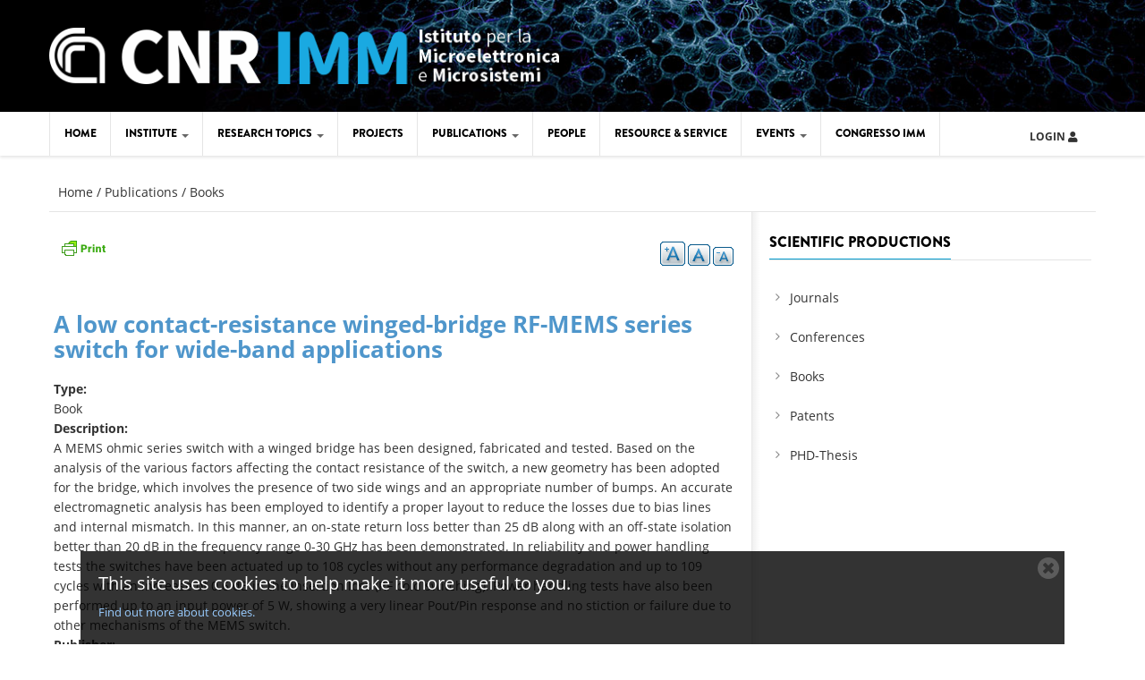

--- FILE ---
content_type: text/html; charset=utf-8
request_url: https://www.imm.cnr.it/node/38627
body_size: 11012
content:
<!DOCTYPE html>
<!--[if lt IE 7]> <html class="ie ie6" lang="en" dir="ltr"> <![endif]-->
<!--[if IE 7]>    <html class="ie ie7" lang="en" dir="ltr"> <![endif]-->
<!--[if IE 8]>    <html class="ie ie8" lang="en" dir="ltr"> <![endif]-->
<!--[if gt IE 8]> <!--> <html class="" lang="en" dir="ltr"> <!--<![endif]-->

<head>
  <meta charset="utf-8">
  <meta name="viewport" content="width=device-width, initial-scale=1.0">
  <meta http-equiv="Content-Type" content="text/html; charset=utf-8" />
<meta name="Generator" content="Drupal 7 (http://drupal.org)" />
<link rel="canonical" href="/publications/low-contact-resistance-winged-bridge-rf-mems-series-switch-wide-band-applications-1" />
<link rel="shortlink" href="/node/38627" />
<link rel="shortcut icon" href="https://www.imm.cnr.it/misc/favicon.ico" type="image/vnd.microsoft.icon" />
<meta name="viewport" content="width=device-width, initial-scale=1, maximum-scale=1" />
  <title>A low contact-resistance winged-bridge RF-MEMS series switch for wide-band applications | IMM Container</title>
  <link type="text/css" rel="stylesheet" href="https://www.imm.cnr.it/sites/default/files/css/css_xE-rWrJf-fncB6ztZfd2huxqgxu4WO-qwma6Xer30m4.css" media="all" />
<link type="text/css" rel="stylesheet" href="https://www.imm.cnr.it/sites/default/files/css/css_RJHt3uDSPcC9lJDwKSTSCsFKF7hqm4z7a7Ik1ecX_dA.css" media="all" />
<link type="text/css" rel="stylesheet" href="https://www.imm.cnr.it/sites/default/files/css/css_pABq7stcNmpnJkrxySyvhNC0fAf1kSA80tDl_UfVLvk.css" media="all" />
<link type="text/css" rel="stylesheet" href="https://www.imm.cnr.it/sites/default/files/css/css_NCOSdpoQnWWQHVcfG2o2skDLf8YSjSAlOAadPoELzbo.css" media="all" />
<link type="text/css" rel="stylesheet" href="https://cdnjs.cloudflare.com/ajax/libs/font-awesome/4.4.0/css/font-awesome.min.css" media="all" />
<link type="text/css" rel="stylesheet" href="https://www.imm.cnr.it/sites/default/files/css/css__Vw9U8WSubEHi1fK67TNeuoa-9_OIplB1hnxt4VJObI.css" media="all" />
<link type="text/css" rel="stylesheet" href="https://www.imm.cnr.it/sites/default/files/css/css_DTxMkRjBlpE838eBaS6J2zysN7XwxuMyMgiHLdr6Ho8.css" media="all" />
  <script src="https://www.imm.cnr.it/sites/default/files/js/js_QwNzQiXbTATgX0M-_QL1qnwVy0bhzhL0wFmwNDj-VCg.js"></script>
<script src="https://www.imm.cnr.it/sites/all/libraries/mediaelement/build/mediaelement-and-player.min.js?v=4"></script>
<script src="https://www.imm.cnr.it/sites/default/files/js/js_H7q2xORKmR9AN8Qx5spKEIBp7R_wG2apAswJoCUZY7I.js"></script>
<script src="https://www.imm.cnr.it/sites/default/files/js/js_gHk2gWJ_Qw_jU2qRiUmSl7d8oly1Cx7lQFrqcp3RXcI.js"></script>
<script src="https://www.imm.cnr.it/sites/default/files/js/js_cdQdT0w6jVbB5OA78raB9zOx5q-UTDCjxe_iUrw5cOQ.js"></script>
<script>var text_resize_scope = "main";
          var text_resize_minimum = "12";
          var text_resize_maximum = "25";
          var text_resize_line_height_allow = 1;
          var text_resize_line_height_min = "16";
          var text_resize_line_height_max = "36";</script>
<script src="https://www.imm.cnr.it/sites/default/files/js/js_Tf5ywy2XbR_ETh1u9gvD1pUWF1KdMfPiN_ge_Zb-lG4.js"></script>
<script src="https://www.imm.cnr.it/sites/default/files/js/js_cCVoasVYvJ3vW66Qrh8MSetOHUPtDhQAYq_7Gtoic7E.js"></script>
<script>jQuery.extend(Drupal.settings, {"basePath":"\/","pathPrefix":"","setHasJsCookie":0,"ajaxPageState":{"theme":"gavias_vecas","theme_token":"TVHxzb6uR9DBTr9OwESy9dlVblUrB4npf8bST5tBMo8","js":{"0":1,"\/\/cdn.printfriendly.com\/printfriendly.js":1,"sites\/all\/modules\/jquery_update\/replace\/jquery\/1.11\/jquery.min.js":1,"misc\/jquery-extend-3.4.0.js":1,"misc\/jquery-html-prefilter-3.5.0-backport.js":1,"misc\/jquery.once.js":1,"misc\/drupal.js":1,"sites\/all\/libraries\/mediaelement\/build\/mediaelement-and-player.min.js":1,"sites\/all\/modules\/jquery_update\/replace\/ui\/external\/jquery.cookie.js":1,"sites\/all\/modules\/entityreference\/js\/entityreference.js":1,"sites\/all\/modules\/mediaelement\/mediaelement.js":1,"sites\/all\/modules\/tb_megamenu\/js\/tb-megamenu-frontend.js":1,"sites\/all\/modules\/tb_megamenu\/js\/tb-megamenu-touch.js":1,"1":1,"sites\/all\/modules\/text_resize\/text_resize.js":1,"sites\/all\/modules\/cookie_banner\/js\/cookie_banner.js":1,"sites\/all\/themes\/gavias_vecas\/js\/bootstrap.js":1,"sites\/all\/themes\/gavias_vecas\/js\/imagesloader.min.js":1,"sites\/all\/themes\/gavias_vecas\/vendor\/modernizr.js":1,"sites\/all\/themes\/gavias_vecas\/vendor\/jquery.easing.js":1,"sites\/all\/themes\/gavias_vecas\/vendor\/owl-carousel\/owl.carousel.js":1,"sites\/all\/themes\/gavias_vecas\/js\/jquery.cookie.js":1,"sites\/all\/themes\/gavias_vecas\/js\/sidebar-sticky.js":1,"sites\/all\/themes\/gavias_vecas\/js\/theme.plugins.js":1,"sites\/all\/themes\/gavias_vecas\/js\/modernizr.custom.26633.js":1,"sites\/all\/themes\/gavias_vecas\/js\/jquery.gridrotator.js":1},"css":{"modules\/system\/system.base.css":1,"modules\/system\/system.menus.css":1,"modules\/system\/system.messages.css":1,"modules\/system\/system.theme.css":1,"sites\/all\/libraries\/mediaelement\/build\/mediaelementplayer.min.css":1,"sites\/all\/modules\/simplenews\/simplenews.css":1,"modules\/field\/theme\/field.css":1,"modules\/node\/node.css":1,"modules\/search\/search.css":1,"modules\/user\/user.css":1,"sites\/all\/modules\/views\/css\/views.css":1,"sites\/all\/modules\/ckeditor\/css\/ckeditor.css":1,"sites\/all\/modules\/ctools\/css\/ctools.css":1,"sites\/all\/modules\/panels\/css\/panels.css":1,"https:\/\/cdnjs.cloudflare.com\/ajax\/libs\/font-awesome\/4.4.0\/css\/font-awesome.min.css":1,"sites\/all\/modules\/tb_megamenu\/css\/bootstrap.css":1,"sites\/all\/modules\/tb_megamenu\/css\/base.css":1,"sites\/all\/modules\/tb_megamenu\/css\/default.css":1,"sites\/all\/modules\/tb_megamenu\/css\/compatibility.css":1,"sites\/all\/modules\/text_resize\/text_resize.css":1,"sites\/all\/modules\/date\/date_api\/date.css":1,"sites\/all\/themes\/gavias_vecas\/css\/template.css":1,"sites\/all\/themes\/gavias_vecas\/css\/bootstrap.css":1,"sites\/all\/themes\/gavias_vecas\/vendor\/owl-carousel\/owl.carousel.css":1,"sites\/all\/themes\/gavias_vecas\/vendor\/owl-carousel\/owl.theme.default.css":1,"sites\/all\/themes\/gavias_vecas\/css\/font-awesome.css":1,"sites\/all\/modules\/cookie_banner\/css\/cookie_banner.css":1}},"mediaelementAll":true,"cookie_banner":{"cookie_banner_message":"\n\u003Cdiv id=\u0022cookie-banner\u0022\u003E\n  \u003Cp\u003E\n    This site uses cookies to help make it more useful to you.    \u003Ca href=\u0022\/privacy-and-cookies-policies\u0022\u003EFind out more about cookies.\u003C\/a\u003E\n  \u003C\/p\u003E\n\n  \u003Cbutton class=\u0022close\u0022\u003E\n    \u003Cspan\u003EClose cookie notice\u003C\/span\u003E\n  \u003C\/button\u003E\n\u003C\/div\u003E\n","cookie_banner_name":"www-imm-cnr-it-eu-cookie","cookie_banner_duration":1776526081}});</script>
    <!-- HTML5 Shim and Respond.js IE8 support of HTML5 elements and media queries -->
    <!-- WARNING: Respond.js doesn't work if you view the page via file:// -->
    <!--[if lt IE 9]>
      <script src="https://oss.maxcdn.com/libs/html5shiv/3.7.0/html5shiv.js"></script>
      <script src="https://oss.maxcdn.com/libs/respond.js/1.3.0/respond.min.js"></script>
    <![endif]-->
    <!-- User defined CSS --><style type='text/css'>@import "https://cdnjs.cloudflare.com/ajax/libs/font-awesome/5.15.4/css/all.css";

@media (max-width: 991px) {
  .centrato, .logo {
     text-align: center;
  }
}

@media (max-width: 991px) {
  .centrato2 {
    margin: 0 auto;
  }
}

.alignleft {
	float: left;
}
.alignright {
	float: right;
}
.tb-megamenu .nav-collapse ul.nav > li > a {
  font-size: 12px;
  padding: 15px;
}
.fa-navicon::before, .fa-reorder::before, .fa-bars::before {
  content: "MENU";
  font-family: brandon;
}
.tb-megamenu .btn-navbar {
  color: #000;
  text-shadow: none;
  font-family: "brandon";
}
.tb-megamenu-item.level-1.mega.css_congresso_imm {
    background-color: #014682;
}
.txt-util, .print-util {
  z-index: 989;
  position: relative;
  margin-top: 12px !important;
}
.print-util {
  float:left;
}
.txt-util {
  float:right;
}
.marginzero {
  margin-bottom: 0;
}
.blog-single-post .post-meta {
  clear: unset;
}
.blog-single-post .content-first .post-date {
  float: left;
  margin-right: 15px;
  position: relative;
}
.post-author {
  display: none;
}

----------

.left-nav-region {
  box-sizing: border-box;
  display: table-cell;
  float: left;
  margin: 0 30px 0 0;
  width: 270px;
}

.blocco-research-topics ul {
  text-align:left;
  padding: 0;
}
.blocco-research-topics ul li a{
  border:0 none;
  line-height:1.1;
  font-size:14px;
  padding: 5px 16px;
}
#block-taxonomy-menu-block-1 ul li {
list-style: inherit;
}
.user_page {
  text-align:center;
  border: 1px solid #E5E5E5;
  margin:15px;
  padding:10px;
}
.custom-frame ul li {
  border: 1px solid #e5e5e5;
  margin: 15px 0 !important;
  padding: 15px !important;
}

.custom-frame .post-content, .custom-frame .post-image, .last-update-home .post-content, .last-update-home .post-image  {
  padding-left: 0!important;
  width: 100%!important;
}

.profile .user-picture {
  float: none;
}

.scroll-bar {
  max-height: 500px;
  overflow-y: scroll;
  border: 1px solid #E5E5E5;
  padding:10px;
}
.bottom-line {
  border-bottom: 1px solid lightgray;
  padding: 5px 0 !important;
}
.small-title h2 {
 font-size:20px;
}

.node-scientific-production h2 a {
  color:#0099CC;
}
.node-scientific-production h2 a:hover {
  color:#2EBBEA;
}

.user_page h4 {
  font-size: 16px;
}

.classe-anno .pagination {
  width: 100%;
}

.classe-anno .pagination-lg > li > a, .classe-anno .pagination-lg > li > span {
  font-size: 14px;
  padding: 10px;
}
.updown {
  margin: 10px 0;
}
.topmargin {
 margin-top:15px;
}

#year .nav > li > a {
  background-color: #42474F;
  color: #fff;
  padding: 8px 15px;
}
#year .nav-tabs {
  border-bottom: 0 none;
}

#year .nav-tabs > li.active > a, #year .nav-tabs > li.active > a:hover, #year .nav-tabs > li.active > a:focus {
  -moz-border-bottom-colors: none;
  -moz-border-left-colors: none;
  -moz-border-right-colors: none;
  -moz-border-top-colors: none;
  background-color: #fff;
  border-color: #ddd #ddd transparent;
  border-image: none;
  border-style: solid;
  border-width: 1px;
  color: #0099CC;
}
.pub {
  border-bottom: 1px solid #0099cc;
  margin: 10px;
  padding-bottom: 10px;
}
.pub-title {
  font-size: 16px;
  line-height: 1.2;
}
.pub-title a{
  color: #0099CC;
}
.pub-authors {
  color: #999;
  font-size: 14px;
  line-height: 1.3;
}
.intest {
  background-color: #e1eaed !important;
}
#pubs a {
  color: #0099cc;
}
.sp {
  font-size:20px;
  margin-bottom:10px;
}
.ppl-sidebar .view-list ul li.view-list-item {
  padding-bottom: 5px;
}
#block-search-form #search-block-form input {
  width: 100%;
}
#block-search-form #search-block-form input:focus {
  width: 100%;
}
.userlog {
  font-size: 12px;
  font-weight: 700;
  padding: 15px;
  text-transform: uppercase;
}
.post-slider.v2 .post-inner .image::after {
  background: rgba(0, 0, 0, 0) none repeat scroll 0 0;
}
.view-People caption {
  background-color: lightgray;
  color: #757575;
  font-weight: bold;
  line-height: 2.5;
  padding-left: 15px;
  text-align: left;
  text-transform: uppercase;
}
#edit-submit-scientific-productions {
  margin-top: 0;
}
.vista-people #edit-search {
  width: 200px;
}
.yearpub {
  float: left;
  margin-bottom: 0;
  margin-right: 30px;
  margin-top: 16px !important;
}
#edit-field-research-topic-term {
  width: 100%;
}

/* aggiunte a posteriori */
div.content-main ul li {
  list-style-type: disc;
  list-style-position: outside;
  list-style-image: none;
}
div.content-main a {
    color: #4F96CB;
} 
.post-block .post-image:hover img {
  transform: none;
}
.views-field.views-field-field-profile {
  width: 24.9%;
}
.views-field.views-field-field-surname {
  width: 24.9%;
}
.views-field.views-field-field-firstname {
  width: 24.9%;
}
.views-field.views-field-field-source {
  width: 24.9%;
}
#menu-year {
  height: 200px;
  overflow: scroll;
}

/* bugfix temporaneo per le news in home disabilitato
.post-block .post-image {
  overflow: initial;
}*/

/* da qui partono gli stili per l'area di micronano fabbricazione sia la parte di area tecnologica che quella di resource & service */
.micronano h2 {
  color: #4F96CB;
  font-weight: bold;
}
.micronano img.head {
  margin-bottom: 3em;
  align-self: center;
}
.micronano table {
  align-self: center;
  border: 0;
  padding: 0;
  margin: 0;
  width: 100%
}
.micronano tbody {
  border: 1px solid #ccc;
}
.micronano td.head {
  color: #ffffff;
  font-weight: bold;
  background-color: #325e80;
  vertical-align: middle;
  text-align: center;
/*  white-space:nowrap;*/
  border: 0;
}
.micronano td.head .small {
  font-size: 70%;
}
.micronano td {
  text-align: center;
}
.micronano td.head2 {
  color: #ffffff;
  font-weight: bold;
  background-color: #4F96CB;
  vertical-align: middle;
  text-align: center;
  white-space:nowrap;
}
.micronano td.head3 {
  color: #ffffff;
  font-weight: bold;
  background-color: #99d3ff;
  vertical-align: middle;
  text-align: center;
  white-space:nowrap;
}
.micronano div {
  color: #ffffff;
  font-weight: bold;
  background-color: #325e80;
  vertical-align: middle;
  text-align: center;
  white-space: nowrap;
  display: inline-block;
  padding: 0.5em 2em 0.5em 2em;
}
.micronano div a {
  color: white;
}
.micronano div.centob {
  width: 100%;
  background-color: #4F96CB;
}
.micronano div.centor {
  width: 100%;
  background-color: #990000;
}
.micronano .fab tbody {
  border: 0;
}
.micronano .fab td.head {
  background-color: #990000;
  text-align: left;
  padding-left: 2em;
  font-size: large;
}
.micronano .fab td {
  border: 0;
  font-size: small;
  vertical-align: top;
}
.micronano .fab td.cap {
  text-align: justify;
}
.micronano .fab ul {
  text-align: left;
  margin-left: 5em;
}
.micronano .fab div {
  color: #ffffff;
  font-weight: bold;
  background-color: #cc6600;
  vertical-align: middle;
  text-align: center;
  white-space: nowrap;
  display: inline-block;
  padding: 0.5em 1em 0.5em 1em;
}
.micronano .fab div.wrapper {
  background-color: white;
  display: inline-block;
  padding: 0;
  white-space: unset;
}
.micronano .fab .wrapper a {
  color: white;
  font-size: smaller;
  font-weight: bold;
  background-color: #cc6600;
  vertical-align: middle;
  text-align: center;
  white-space: nowrap;
  display: inline-block;
  padding: 0.5em 1em 0.5em 1em;
  margin: 0.25em;
}
.micronano .fab .wrapper a:hover {
  box-shadow:0 8px 16px 0 rgba(0,0,0,0.2),0 6px 20px 0 rgba(0,0,0,0.19);
}
.micronano .fab img {
  max-width:300px;
  margin: 10px;
}
.micronano .head a {
  color: white;
}
.micronano table.index {
  border: 0;
}
.micronano .index tbody {
  border: 0;
}
.micronano .index td {
  border: 0;
}
.micronano .index td.ahead {
  color: #325e80;
  font-weight: bold;
  background-color: white;
  vertical-align: middle;
  text-align: center;
  white-space:nowrap;
}
.micronano .index .ahead a {
  color: #325e80;
}
/* qui finiscono gli stili per l'area di micronano fabbricazione sia la parte di area tecnologica che quella di resource & service */

/* congresso */
.box > .icon { text-align: center; position: relative;}
.box > .icon > .image { position: relative; z-index: 2; margin: auto; width: 88px; height: 88px; border: 8px solid white; line-height: 88px; border-radius: 50%; background: #19a8e1; vertical-align: middle; }
.box > .icon > .image > i { font-size: 36px !important; color: #fff !important; }
.box > .icon > .info { margin-top: -24px; background: rgba(0, 0, 0, 0.04); border: 1px solid #e0e0e0; padding: 15px 0 10px 0; box-shadow: 0 4px 8px 0 rgba(0,0,0,0.2); border-radius: 10px;}
.box > .icon > .info > h3.title { display: inline-block; font-size: 16px; font-weight: 800; text-transform: uppercase; position: relative; color: #000; font-family: "brandon","Roboto",sans-serif !important; }
.box > .icon > .info > p { font-family: "Open Sans","Helvetica Neue",Helvetica,Arial,sans-serif; font-size: 13px; color: #666; line-height: 1.5em; margin: 20px;}
.box > .icon > .info > .more a { font-family: "Open Sans","Helvetica Neue",Helvetica,Arial,sans-serif; font-size: 12px; color: #222; line-height: 12px; text-transform: uppercase; text-decoration: none; }

.container-grid{
  display: grid;
  grid-template-columns: 1fr 1fr 1fr 1fr 1fr 1fr;
  grid-gap: 30px;
  align-items: center;
}
.item-sx-n {
 grid-column: 1 / 3;
}
.item-md-n {
 grid-column: 3 / 5;
}
.item-dx-n {
 grid-column: 5 / 7;
}
.item-sx-2 {
 grid-column: 2 / 4;
}
.item-dx-2 {
 grid-column: 4 / 6;
}
.info-grid { text-align: center; border: 1px solid #0099CC3D; padding: 10px 0 10px 0; box-shadow: 0 4px 8px 0 rgba(0,0,0,0.2); border-radius: 10px;}
.info-grid > h3.title-grid { margin: 10px; display: inline-block; font-size: 16px; font-weight: 800; text-transform: uppercase; color: #4F96CB; font-family: "brandon","Roboto",sans-serif !important; }

.imgConvegno {
  padding: 10px;
}

.cuadro_intro_hover{
    	padding: 0px;
		position: relative;
		overflow: hidden;
		height: 350px;
	}
	.cuadro_intro_hover:hover .caption{
		opacity: 1;
		transform: translateY(-150px);
		-webkit-transform:translateY(-150px);
		-moz-transform:translateY(-150px);
		-ms-transform:translateY(-150px);
		-o-transform:translateY(-150px);
	}
	.cuadro_intro_hover img{
		z-index: 4;
	}
	.cuadro_intro_hover .caption{
		position: absolute;
		top:150px;
		-webkit-transition:all 0.3s ease-in-out;
		-moz-transition:all 0.3s ease-in-out;
		-o-transition:all 0.3s ease-in-out;
		-ms-transition:all 0.3s ease-in-out;
		transition:all 0.3s ease-in-out;
		width: 100%;
	}
	.cuadro_intro_hover .blur{
		background-color: rgba(79,150,203,0.8);
		height: 300px;
		z-index: 5;
		position: absolute;
		width: 100%;
	}
	.cuadro_intro_hover .caption-text{
		z-index: 10;
		color: #fff;
		position: absolute;
		height: 300px;
		text-align: center;
		top:-20px;
		width: 100%;
	}
h4 {
color: #14d7b3;
}</style><!-- End user defined CSS --></head>
<body class="html not-front not-logged-in no-sidebars page-node page-node- page-node-38627 node-type-scientific-production" >
  <div id="skip-link">
    <a href="#main-content" class="element-invisible element-focusable">Skip to main content</a>
  </div>
    <div class="body">

	<header id="header">
         <div class="topbar">
               </div>
   
   
   <div class="header-main">
      <div class="container">
         <div class="header-main-inner">
            <div class="row">
               <div class="col-xs-12 col-md-6">
                                                               <h1 class="logo">
                                <a href="/" title="Home" rel="home" id="logo">
                                      <img src="https://www.imm.cnr.it/sites/default/files/logo_IMM_1_3.png" alt="Home"/>
                                </a>
                          </h1>
                                      
                                 </div>

               <div class="col-xs-12 col-md-6 header-right">
                                       <div class="header-right-inner">
                                             </div>
                                 </div>
            </div>
         </div>
      </div>
   </div>

   <div class="main-menu">
      <div class="container">
         <div class="row">
            <div class="col-xs-12 area-main-menu">
                 <div class="region region-main-menu">
    <div id="block-tb-megamenu-main-menu" class="block block-tb-megamenu no-bg no-margin no-title">
  <div class="block-inner clearfix">

    <div class="block-title">
                      </div> 
   
    <div class="block-content">
      <div>
        <div  class="tb-megamenu tb-megamenu-main-menu" role="navigation" aria-label="Main navigation">
      <button data-target=".nav-collapse" data-toggle="collapse" class="btn btn-navbar tb-megamenu-button" type="button">
      <i class="fa fa-reorder"></i>
    </button>
    <div class="nav-collapse ">
    <ul  class="tb-megamenu-nav nav level-0 items-10">
    <li  data-id="218" data-level="1" data-type="menu_item" data-class="" data-xicon="" data-caption="" data-alignsub="" data-group="0" data-hidewcol="0" data-hidesub="0" class="tb-megamenu-item level-1 mega">
          <a href="/" >
                Home                      </a>
          </li>

  <li  data-id="976" data-level="1" data-type="menu_item" data-class="" data-xicon="" data-caption="" data-alignsub="" data-group="0" data-hidewcol="0" data-hidesub="0" class="tb-megamenu-item level-1 mega dropdown">
          <a href="/institute"  class="dropdown-toggle">
                Institute                  <span class="caret"></span>
                      </a>
        <div  data-class="" data-width="" class="tb-megamenu-submenu dropdown-menu mega-dropdown-menu nav-child">
  <div class="mega-dropdown-inner">
    <div  class="tb-megamenu-row row-fluid">
  <div  data-class="" data-width="12" data-hidewcol="0" id="tb-megamenu-column-2" class="tb-megamenu-column span12  mega-col-nav">
  <div class="tb-megamenu-column-inner mega-inner clearfix">
        <ul  class="tb-megamenu-subnav mega-nav level-1 items-7">
    <li  data-id="1001" data-level="2" data-type="menu_item" data-class="" data-xicon="" data-caption="" data-alignsub="" data-group="0" data-hidewcol="0" data-hidesub="0" class="tb-megamenu-item level-2 mega">
          <a href="/history" >
                History                      </a>
          </li>

  <li  data-id="1002" data-level="2" data-type="menu_item" data-class="" data-xicon="" data-caption="" data-alignsub="" data-group="0" data-hidewcol="0" data-hidesub="0" class="tb-megamenu-item level-2 mega dropdown-submenu">
          <a href="/where-we-are"  class="dropdown-toggle">
                Where we are - IMM Sites                  <span class="caret"></span>
                      </a>
        <div  data-class="" data-width="" class="tb-megamenu-submenu dropdown-menu mega-dropdown-menu nav-child">
  <div class="mega-dropdown-inner">
    <div  class="tb-megamenu-row row-fluid">
  <div  data-class="" data-width="" data-hidewcol="0" id="tb-megamenu-column-1" class="tb-megamenu-column span  mega-col-nav">
  <div class="tb-megamenu-column-inner mega-inner clearfix">
        <ul  class="tb-megamenu-subnav mega-nav level-2 items-6">
    <li  data-id="1956" data-level="3" data-type="menu_item" data-class="" data-xicon="" data-caption="" data-alignsub="" data-group="0" data-hidewcol="0" data-hidesub="0" class="tb-megamenu-item level-3 mega">
          <a href="/source-sites/agrate-unit"  title="Agrate UNIT">
                Agrate UNIT                      </a>
          </li>

  <li  data-id="1958" data-level="3" data-type="menu_item" data-class="" data-xicon="" data-caption="" data-alignsub="" data-group="0" data-hidewcol="0" data-hidesub="0" class="tb-megamenu-item level-3 mega">
          <a href="/source-sites/catania-hq"  title="Catania HQ">
                Catania HQ                      </a>
          </li>

  <li  data-id="1959" data-level="3" data-type="menu_item" data-class="" data-xicon="" data-caption="" data-alignsub="" data-group="0" data-hidewcol="0" data-hidesub="0" class="tb-megamenu-item level-3 mega">
          <a href="/source-sites/catania-unit"  title="Catania UNIT">
                Catania UNIT                      </a>
          </li>

  <li  data-id="1960" data-level="3" data-type="menu_item" data-class="" data-xicon="" data-caption="" data-alignsub="" data-group="0" data-hidewcol="0" data-hidesub="0" class="tb-megamenu-item level-3 mega">
          <a href="/source-sites/lecce-unit"  title="Lecce UNIT">
                Lecce UNIT                      </a>
          </li>

  <li  data-id="6425" data-level="3" data-type="menu_item" data-class="" data-xicon="" data-caption="" data-alignsub="" data-group="0" data-hidewcol="0" data-hidesub="0" class="tb-megamenu-item level-3 mega">
          <a href="/source-sites/messina-unit"  title="Messina UNIT">
                Messina UNIT                      </a>
          </li>

  <li  data-id="1962" data-level="3" data-type="menu_item" data-class="" data-xicon="" data-caption="" data-alignsub="" data-group="0" data-hidewcol="0" data-hidesub="0" class="tb-megamenu-item level-3 mega">
          <a href="/source-sites/rome-unit"  title="Rome UNIT">
                Rome UNIT                      </a>
          </li>
</ul>
  </div>
</div>
</div>
  </div>
</div>
  </li>

  <li  data-id="6249" data-level="2" data-type="menu_item" data-class="" data-xicon="" data-caption="" data-alignsub="" data-group="0" data-hidewcol="0" data-hidesub="0" class="tb-megamenu-item level-2 mega">
          <a href="/content/consiglio-di-istituto" >
                Consiglio di Istituto                      </a>
          </li>

  <li  data-id="1387" data-level="2" data-type="menu_item" data-class="" data-xicon="" data-caption="" data-alignsub="" data-group="0" data-hidewcol="0" data-hidesub="0" class="tb-megamenu-item level-2 mega">
          <a href="/job-opportunity" >
                Job opportunity                      </a>
          </li>

  <li  data-id="1389" data-level="2" data-type="menu_item" data-class="" data-xicon="" data-caption="" data-alignsub="" data-group="0" data-hidewcol="0" data-hidesub="0" class="tb-megamenu-item level-2 mega">
          <a href="#" class="tb_nolink ">
                Training      </a>
          </li>

  <li  data-id="1388" data-level="2" data-type="menu_item" data-class="" data-xicon="" data-caption="" data-alignsub="" data-group="0" data-hidewcol="0" data-hidesub="0" class="tb-megamenu-item level-2 mega">
          <a href="https://www.cnr.it/it/amministrazione-trasparente"  title="Amministrazione trasparente">
                Amministrazione trasparente                      </a>
          </li>

  <li  data-id="1636" data-level="2" data-type="menu_item" data-class="" data-xicon="" data-caption="" data-alignsub="" data-group="0" data-hidewcol="0" data-hidesub="0" class="tb-megamenu-item level-2 mega">
          <a href="/tenders" >
                Tenders                      </a>
          </li>
</ul>
  </div>
</div>
</div>
  </div>
</div>
  </li>

  <li  data-id="1934" data-level="1" data-type="menu_item" data-class="" data-xicon="" data-caption="" data-alignsub="" data-group="0" data-hidewcol="0" data-hidesub="0" class="tb-megamenu-item level-1 mega dropdown">
          <a href="/research-topics"  class="dropdown-toggle">
                Research Topics                  <span class="caret"></span>
                      </a>
        <div  data-class="" data-width="" class="tb-megamenu-submenu dropdown-menu mega-dropdown-menu nav-child">
  <div class="mega-dropdown-inner">
    <div  class="tb-megamenu-row row-fluid">
  <div  data-class="" data-width="" data-hidewcol="0" id="tb-megamenu-column-8" class="tb-megamenu-column span  mega-col-nav">
  <div class="tb-megamenu-column-inner mega-inner clearfix">
        <ul  class="tb-megamenu-subnav mega-nav level-1 items-2">
    <li  data-id="1935" data-level="2" data-type="menu_item" data-class="" data-xicon="" data-caption="" data-alignsub="" data-group="0" data-hidewcol="0" data-hidesub="0" class="tb-megamenu-item level-2 mega dropdown-submenu">
          <a href="/%23a"  class="dropdown-toggle" title="Application Areas">
                Application Areas                  <span class="caret"></span>
                      </a>
        <div  data-class="" data-width="" class="tb-megamenu-submenu dropdown-menu mega-dropdown-menu nav-child">
  <div class="mega-dropdown-inner">
    <div  class="tb-megamenu-row row-fluid">
  <div  data-class="" data-width="" data-hidewcol="0" id="tb-megamenu-column-6" class="tb-megamenu-column span  mega-col-nav">
  <div class="tb-megamenu-column-inner mega-inner clearfix">
        <ul  class="tb-megamenu-subnav mega-nav level-2 items-3">
    <li  data-id="1936" data-level="3" data-type="menu_item" data-class="" data-xicon="" data-caption="" data-alignsub="" data-group="0" data-hidewcol="0" data-hidesub="0" class="tb-megamenu-item level-3 mega dropdown-submenu">
          <a href="/%23b"  class="dropdown-toggle" title="Micro/Nano Electronics">
                Micro/Nano Electronics                  <span class="caret"></span>
                      </a>
        <div  data-class="" data-width="" class="tb-megamenu-submenu dropdown-menu mega-dropdown-menu nav-child">
  <div class="mega-dropdown-inner">
    <div  class="tb-megamenu-row row-fluid">
  <div  data-class="" data-width="" data-hidewcol="0" id="tb-megamenu-column-3" class="tb-megamenu-column span  mega-col-nav">
  <div class="tb-megamenu-column-inner mega-inner clearfix">
        <ul  class="tb-megamenu-subnav mega-nav level-3 items-4">
    <li  data-id="1937" data-level="4" data-type="menu_item" data-class="" data-xicon="" data-caption="" data-alignsub="" data-group="0" data-hidewcol="0" data-hidesub="0" class="tb-megamenu-item level-4 mega">
          <a href="/research-topics/power-and-high-frequencies-devices"  title="Power and High Frequencies Devices">
                Power and High Frequencies Devices                      </a>
          </li>

  <li  data-id="1938" data-level="4" data-type="menu_item" data-class="" data-xicon="" data-caption="" data-alignsub="" data-group="0" data-hidewcol="0" data-hidesub="0" class="tb-megamenu-item level-4 mega">
          <a href="/research-topics/flexible-and-large-area-electronics"  title="Flexible and Large Area Electronics">
                Flexible and Large Area Electronics                      </a>
          </li>

  <li  data-id="1939" data-level="4" data-type="menu_item" data-class="" data-xicon="" data-caption="" data-alignsub="" data-group="0" data-hidewcol="0" data-hidesub="0" class="tb-megamenu-item level-4 mega">
          <a href="/research-topics/devices-information-storage-and-processing"  title="Devices for Classic and Quantum Information Storage and Processing">
                Devices for Information Storage and Processing                      </a>
          </li>

  <li  data-id="5035" data-level="4" data-type="menu_item" data-class="" data-xicon="" data-caption="" data-alignsub="" data-group="0" data-hidewcol="0" data-hidesub="0" class="tb-megamenu-item level-4 mega">
          <a href="/research-topics/quantum-technologies-communication-and-information"  title="Quantum Technologies for Communication and Information">
                Quantum Technologies for Communication and Information                      </a>
          </li>
</ul>
  </div>
</div>
</div>
  </div>
</div>
  </li>

  <li  data-id="1940" data-level="3" data-type="menu_item" data-class="" data-xicon="" data-caption="" data-alignsub="" data-group="0" data-hidewcol="0" data-hidesub="0" class="tb-megamenu-item level-3 mega dropdown-submenu">
          <a href="/%23c"  class="dropdown-toggle" title="Functional Materials and Devices">
                Functional Materials and Devices                  <span class="caret"></span>
                      </a>
        <div  data-class="" data-width="" class="tb-megamenu-submenu dropdown-menu mega-dropdown-menu nav-child">
  <div class="mega-dropdown-inner">
    <div  class="tb-megamenu-row row-fluid">
  <div  data-class="" data-width="" data-hidewcol="0" id="tb-megamenu-column-4" class="tb-megamenu-column span  mega-col-nav">
  <div class="tb-megamenu-column-inner mega-inner clearfix">
        <ul  class="tb-megamenu-subnav mega-nav level-3 items-3">
    <li  data-id="1941" data-level="4" data-type="menu_item" data-class="" data-xicon="" data-caption="" data-alignsub="" data-group="0" data-hidewcol="0" data-hidesub="0" class="tb-megamenu-item level-4 mega">
          <a href="/research-topics/moems-and-multifunctional-systems"  title="MEMS and MOEMS">
                MOEMS and Multifunctional Systems                      </a>
          </li>

  <li  data-id="1942" data-level="4" data-type="menu_item" data-class="" data-xicon="" data-caption="" data-alignsub="" data-group="0" data-hidewcol="0" data-hidesub="0" class="tb-megamenu-item level-4 mega">
          <a href="/research-topics/chemical-physical-and-biological-sensors"  title="Chemical, Physical and Biological Sensors">
                Chemical, Physical and Biological Sensors                      </a>
          </li>

  <li  data-id="1944" data-level="4" data-type="menu_item" data-class="" data-xicon="" data-caption="" data-alignsub="" data-group="0" data-hidewcol="0" data-hidesub="0" class="tb-megamenu-item level-4 mega">
          <a href="/research-topics/functional-nanomaterials"  title="Functional Nanostructured Materials">
                Functional Nanomaterials                      </a>
          </li>
</ul>
  </div>
</div>
</div>
  </div>
</div>
  </li>

  <li  data-id="1945" data-level="3" data-type="menu_item" data-class="" data-xicon="" data-caption="" data-alignsub="" data-group="0" data-hidewcol="0" data-hidesub="0" class="tb-megamenu-item level-3 mega dropdown-submenu">
          <a href="/%23d"  class="dropdown-toggle" title="Photonics">
                Photonics                  <span class="caret"></span>
                      </a>
        <div  data-class="" data-width="" class="tb-megamenu-submenu dropdown-menu mega-dropdown-menu nav-child">
  <div class="mega-dropdown-inner">
    <div  class="tb-megamenu-row row-fluid">
  <div  data-class="" data-width="" data-hidewcol="0" id="tb-megamenu-column-5" class="tb-megamenu-column span  mega-col-nav">
  <div class="tb-megamenu-column-inner mega-inner clearfix">
        <ul  class="tb-megamenu-subnav mega-nav level-3 items-2">
    <li  data-id="1946" data-level="4" data-type="menu_item" data-class="" data-xicon="" data-caption="" data-alignsub="" data-group="0" data-hidewcol="0" data-hidesub="0" class="tb-megamenu-item level-4 mega">
          <a href="/research-topics/energy-conversion-devices"  title="Energy Conversion Devices">
                Energy Conversion Devices                      </a>
          </li>

  <li  data-id="1947" data-level="4" data-type="menu_item" data-class="" data-xicon="" data-caption="" data-alignsub="" data-group="0" data-hidewcol="0" data-hidesub="0" class="tb-megamenu-item level-4 mega">
          <a href="/research-topics/optoelectronic-plasmonic-and-photonic-devices"  title="Optoelectronics">
                Optoelectronic, Plasmonic and Photonic Devices                      </a>
          </li>
</ul>
  </div>
</div>
</div>
  </div>
</div>
  </li>
</ul>
  </div>
</div>
</div>
  </div>
</div>
  </li>

  <li  data-id="1949" data-level="2" data-type="menu_item" data-class="" data-xicon="" data-caption="" data-alignsub="" data-group="0" data-hidewcol="0" data-hidesub="0" class="tb-megamenu-item level-2 mega dropdown-submenu">
          <a href="/%23e"  class="dropdown-toggle" title="Technological Areas">
                Technological Areas                  <span class="caret"></span>
                      </a>
        <div  data-class="" data-width="" class="tb-megamenu-submenu dropdown-menu mega-dropdown-menu nav-child">
  <div class="mega-dropdown-inner">
    <div  class="tb-megamenu-row row-fluid">
  <div  data-class="" data-width="" data-hidewcol="0" id="tb-megamenu-column-7" class="tb-megamenu-column span  mega-col-nav">
  <div class="tb-megamenu-column-inner mega-inner clearfix">
        <ul  class="tb-megamenu-subnav mega-nav level-2 items-3">
    <li  data-id="1950" data-level="3" data-type="menu_item" data-class="" data-xicon="" data-caption="" data-alignsub="" data-group="0" data-hidewcol="0" data-hidesub="0" class="tb-megamenu-item level-3 mega">
          <a href="/research-topics/synthesis-and-micronano-fabrication"  title="Micro/Nano Fabrication">
                Synthesis and Micro/Nano Fabrication                      </a>
          </li>

  <li  data-id="1951" data-level="3" data-type="menu_item" data-class="" data-xicon="" data-caption="" data-alignsub="" data-group="0" data-hidewcol="0" data-hidesub="0" class="tb-megamenu-item level-3 mega">
          <a href="/research-topics/characterization"  title="Characterizations">
                Characterization                      </a>
          </li>

  <li  data-id="1953" data-level="3" data-type="menu_item" data-class="" data-xicon="" data-caption="" data-alignsub="" data-group="0" data-hidewcol="0" data-hidesub="0" class="tb-megamenu-item level-3 mega">
          <a href="/research-topics/modelling"  title="Theoretical Modelling">
                Modelling                      </a>
          </li>
</ul>
  </div>
</div>
</div>
  </div>
</div>
  </li>
</ul>
  </div>
</div>
</div>
  </div>
</div>
  </li>

  <li  data-id="1375" data-level="1" data-type="menu_item" data-class="" data-xicon="" data-caption="" data-alignsub="" data-group="0" data-hidewcol="0" data-hidesub="0" class="tb-megamenu-item level-1 mega">
          <a href="/projects" >
                Projects                      </a>
          </li>

  <li  data-id="1112" data-level="1" data-type="menu_item" data-class="" data-xicon="" data-caption="" data-alignsub="" data-group="0" data-hidewcol="0" data-hidesub="0" class="tb-megamenu-item level-1 mega dropdown">
          <a href="/publications"  class="dropdown-toggle">
                Publications                  <span class="caret"></span>
                      </a>
        <div  data-class="" data-width="" class="tb-megamenu-submenu dropdown-menu mega-dropdown-menu nav-child">
  <div class="mega-dropdown-inner">
    <div  class="tb-megamenu-row row-fluid">
  <div  data-class="" data-width="12" data-hidewcol="0" id="tb-megamenu-column-9" class="tb-megamenu-column span12  mega-col-nav">
  <div class="tb-megamenu-column-inner mega-inner clearfix">
        <ul  class="tb-megamenu-subnav mega-nav level-1 items-5">
    <li  data-id="1197" data-level="2" data-type="menu_item" data-class="" data-xicon="" data-caption="" data-alignsub="" data-group="0" data-hidewcol="0" data-hidesub="0" class="tb-megamenu-item level-2 mega">
          <a href="/publications/journals"  title="Journals">
                Journals                      </a>
          </li>

  <li  data-id="1198" data-level="2" data-type="menu_item" data-class="" data-xicon="" data-caption="" data-alignsub="" data-group="0" data-hidewcol="0" data-hidesub="0" class="tb-megamenu-item level-2 mega">
          <a href="/publications/conferences"  title="Conferences">
                Conferences                      </a>
          </li>

  <li  data-id="1199" data-level="2" data-type="menu_item" data-class="" data-xicon="" data-caption="" data-alignsub="" data-group="0" data-hidewcol="0" data-hidesub="0" class="tb-megamenu-item level-2 mega">
          <a href="/publications/books"  title="Books">
                Books                      </a>
          </li>

  <li  data-id="1200" data-level="2" data-type="menu_item" data-class="" data-xicon="" data-caption="" data-alignsub="" data-group="0" data-hidewcol="0" data-hidesub="0" class="tb-megamenu-item level-2 mega">
          <a href="/publications/patents"  title="Patents">
                Patents                      </a>
          </li>

  <li  data-id="1516" data-level="2" data-type="menu_item" data-class="" data-xicon="" data-caption="" data-alignsub="" data-group="0" data-hidewcol="0" data-hidesub="0" class="tb-megamenu-item level-2 mega">
          <a href="/phd-thesis" >
                PHD Thesis                      </a>
          </li>
</ul>
  </div>
</div>
</div>
  </div>
</div>
  </li>

  <li  data-id="1030" data-level="1" data-type="menu_item" data-class="" data-xicon="" data-caption="" data-alignsub="" data-group="0" data-hidewcol="0" data-hidesub="0" class="tb-megamenu-item level-1 mega">
          <a href="/people"  title="People">
                People                      </a>
          </li>

  <li  data-id="1010" data-level="1" data-type="menu_item" data-class="" data-xicon="" data-caption="" data-alignsub="" data-group="0" data-hidewcol="0" data-hidesub="0" class="tb-megamenu-item level-1 mega dropdown">
          <a href="#" class="tb_nolink ">
                Resource &amp; Service      </a>
        <div  data-class="" data-width="" class="tb-megamenu-submenu dropdown-menu mega-dropdown-menu nav-child">
  <div class="mega-dropdown-inner">
    <div  class="tb-megamenu-row row-fluid">
  <div  data-class="" data-width="" data-hidewcol="0" id="tb-megamenu-column-10" class="tb-megamenu-column span  mega-col-nav">
  <div class="tb-megamenu-column-inner mega-inner clearfix">
        <ul  class="tb-megamenu-subnav mega-nav level-1 items-4">
    <li  data-id="6187" data-level="2" data-type="menu_item" data-class="" data-xicon="" data-caption="" data-alignsub="" data-group="0" data-hidewcol="0" data-hidesub="0" class="tb-megamenu-item level-2 mega">
          <a href="/content/modelling-webinars"  title="INTER-UNITS Webinars">
                INTER-UNITS Webinars                      </a>
          </li>

  <li  data-id="6129" data-level="2" data-type="menu_item" data-class="" data-xicon="" data-caption="" data-alignsub="" data-group="0" data-hidewcol="0" data-hidesub="0" class="tb-megamenu-item level-2 mega">
          <a href="/inter-units-cooperation"  title="INTER-UNITS COOPERATION">
                INTER-UNITS COOPERATION                      </a>
          </li>

  <li  data-id="2394" data-level="2" data-type="menu_item" data-class="" data-xicon="" data-caption="" data-alignsub="" data-group="0" data-hidewcol="0" data-hidesub="0" class="tb-megamenu-item level-2 mega">
          <a href="/articles/beyondnano-microscopy-lab-center-transmission-electron-microscopy" >
                Beyondnano Microscopy Lab                      </a>
          </li>

  <li  data-id="3541" data-level="2" data-type="menu_item" data-class="" data-xicon="" data-caption="" data-alignsub="" data-group="0" data-hidewcol="0" data-hidesub="0" class="tb-megamenu-item level-2 mega">
          <a href="/content/resource-service-micro-nano-fabrication-main-page" >
                Micro-nano fabrication                      </a>
          </li>
</ul>
  </div>
</div>
</div>
  </div>
</div>
  </li>

  <li  data-id="1390" data-level="1" data-type="menu_item" data-class="" data-xicon="" data-caption="" data-alignsub="" data-group="0" data-hidewcol="0" data-hidesub="0" class="tb-megamenu-item level-1 mega dropdown">
          <a href="/events"  class="dropdown-toggle">
                Events                  <span class="caret"></span>
                      </a>
        <div  data-class="" data-width="" class="tb-megamenu-submenu dropdown-menu mega-dropdown-menu nav-child">
  <div class="mega-dropdown-inner">
    <div  class="tb-megamenu-row row-fluid">
  <div  data-class="" data-width="" data-hidewcol="0" id="tb-megamenu-column-11" class="tb-megamenu-column span  mega-col-nav">
  <div class="tb-megamenu-column-inner mega-inner clearfix">
        <ul  class="tb-megamenu-subnav mega-nav level-1 items-2">
    <li  data-id="6250" data-level="2" data-type="menu_item" data-class="" data-xicon="" data-caption="" data-alignsub="" data-group="0" data-hidewcol="0" data-hidesub="0" class="tb-megamenu-item level-2 mega">
          <a href="/AwardIMM2026" >
                Award IMM 2026                      </a>
          </li>

  <li  data-id="6247" data-level="2" data-type="menu_item" data-class="" data-xicon="" data-caption="" data-alignsub="" data-group="0" data-hidewcol="0" data-hidesub="0" class="tb-megamenu-item level-2 mega">
          <a href="/scuolaIMM2024" >
                Scuola IMM 2024                      </a>
          </li>
</ul>
  </div>
</div>
</div>
  </div>
</div>
  </li>

  <li  data-id="6446" data-level="1" data-type="menu_item" data-class="" data-xicon="" data-caption="" data-alignsub="" data-group="0" data-hidewcol="0" data-hidesub="0" class="tb-megamenu-item level-1 mega">
          <a href="/congresso" >
                Congresso IMM                      </a>
          </li>
</ul>
      </div>
  </div>
      </div>
    </div>  
  </div>
</div>
  </div>
                                 <div class="search-region">
                       <div class="region region-search">
    <div id="block-block-19" class="block block-block no-title">
  <div class="block-inner clearfix">

    <div class="block-title">
                      </div> 
   
    <div class="block-content">
      <div>
        <div class="userlog"><a href="https://www.imm.cnr.it/user">Login <i class="fa fa-solid fa-user"></i></a></div>      </div>
    </div>  
  </div>
</div>
  </div>
                  </div>
                           </div>
         </div>
      </div>
   </div>

   
</header>
   
	<div role="main" class="main main-page">
					<section class="page-top breadcrumb-wrap">
				<div class="container">
											<div class="row">
							<div class="col-md-12">
								<div id="breadcrumbs"><h2 class="element-invisible">You are here</h2><div class="breadcrumb"><span class="inline odd first"><a href="/">Home</a></span> <span class="delimiter">/</span> <span class="inline even"><a href="/publications">Publications</a></span> <span class="delimiter">/</span> <span class="inline odd last"><a href="/publications/books">Books</a></span></div> </div>
							</div>
						</div>
									</div>
			</section>
		
				<div class="clearfix"></div>
			<div class="clearfix"></div>
		<div id="content" class="content content-full">
			<div class="container">
				<div class="content-main-inner">
					<div class="row">
						
						
						<div id="page-main-content" class="main-content col-xs-12 col-md-8 sb-r ">

							<div class="main-content-inner">
																								
																	<div class="content-top">
										  <div class="region region-content-top">
    <div id="block-text-resize-0" class="block block-text-resize txt-util no-title">
  <div class="block-inner clearfix">

    <div class="block-title">
                      </div> 
   
    <div class="block-content">
      <div>
        <a href="javascript:;" class="changer" id="text_resize_decrease"><sup>-</sup>A</a> <a href="javascript:;" class="changer" id="text_resize_reset">A</a> <a href="javascript:;" class="changer" id="text_resize_increase"><sup>+</sup>A</a><div id="text_resize_clear"></div>      </div>
    </div>  
  </div>
</div>
<div id="block-printfriendly-printfriendly" class="block block-printfriendly print-util no-title">
  <div class="block-inner clearfix">

    <div class="block-title">
                      </div> 
   
    <div class="block-content">
      <div>
        <a href="https://www.printfriendly.com/print?url=https%3A//www.imm.cnr.it/publications/low-contact-resistance-winged-bridge-rf-mems-series-switch-wide-band-applications-1" class="printfriendly" onclick="window.print(); return false;" title="Print Friendly, PDF &amp; Email"><img typeof="foaf:Image" src="//cdn.printfriendly.com/buttons/print-button-nobg.png" alt="Print Friendly, PDF &amp; Email" /></a>      </div>
    </div>  
  </div>
</div>
<div id="block-block-12" class="block block-block marginzero no-title">
  <div class="block-inner clearfix">

    <div class="block-title">
                      </div> 
   
    <div class="block-content">
      <div>
        <div class="separator"></div>
      </div>
    </div>  
  </div>
</div>
  </div>
									</div>
								
																	<div class="content-main">
										  <div class="region region-content">
    <div id="block-system-main" class="block block-system no-title">
  <div class="block-inner clearfix">

    <div class="block-title">
                      </div> 
   
    <div class="block-content">
      <div>
        <div id="node-38627" class="blog-single-post node node-scientific-production node-promoted clearfix" about="/publications/low-contact-resistance-winged-bridge-rf-mems-series-switch-wide-band-applications-1" typeof="sioc:Item foaf:Document">
  <div class="content-first">
     
    <div class="post-title">
                <h2 ><a href="/publications/low-contact-resistance-winged-bridge-rf-mems-series-switch-wide-band-applications-1">A low contact-resistance winged-bridge RF-MEMS series switch for wide-band applications</a></h2>
       <span property="dc:title" content="A low contact-resistance winged-bridge RF-MEMS series switch for wide-band applications" class="rdf-meta element-hidden"></span>    </div>  
    
    
  </div>  

  <div class="content">
    <div class="field field-name-field-type field-type-list-text field-label-above"><div class="field-label">Type:&nbsp;</div><div class="field-items"><div class="field-item even">Book</div></div></div><div class="field field-name-field-description field-type-text-long field-label-above"><div class="field-label">Description:&nbsp;</div><div class="field-items"><div class="field-item even">A MEMS ohmic series switch with a winged bridge has been designed, fabricated and tested. Based on the analysis of the various factors affecting the contact resistance of the switch, a new geometry has been adopted for the bridge, which involves the presence of two side wings and an appropriate number of bumps. An accurate electromagnetic analysis has been employed to identify a proper layout to reduce the losses due to bias lines and internal mismatch. In this manner, an on-state return loss better than 25 dB along with an off-state isolation better than 20 dB in the frequency range 0-30 GHz has been demonstrated. In reliability and power handling tests the switches have been actuated up to 108 cycles without any performance degradation and up to 109 cycles with an increase of 0.6 dB in the insertion loss (RF cold switching). Power handling tests have also been performed up to an input power of 5 W, showing a very linear Pout/Pin response and no stiction or failure due to other mechanisms of the MEMS switch.</div></div></div><div class="field field-name-field-publisher field-type-text field-label-above"><div class="field-label">Publisher:&nbsp;</div><div class="field-items"><div class="field-item even">Edizioni Plus-Universit&amp;#224; di Pisa</div></div></div><div class="field field-name-field-publication-date field-type-datetime field-label-above"><div class="field-label">Publication date:&nbsp;</div><div class="field-items"><div class="field-item even"><span  property="dc:date" datatype="xsd:dateTime" content="2007-01-01T00:00:00+01:00" class="date-display-single">1 Jan 2007</span></div></div></div><div class="field field-name-field-authors field-type-text field-label-above"><div class="field-label">Authors:&nbsp;</div><div class="field-items"><div class="field-item even"><p>Farinelli Paola, Benno Margesin, Flavio Giacomozzi, Giovanni Mannocchi, Catoni Simone, R Marcelli, P Mezzanotte, Vietzorreck Larissa, Vitulli Francesco, R Sorrentino, Deborgies Francois</p>
</div></div></div><div class="field field-name-field-ref field-type-text field-label-above"><div class="field-label">Biblio References:&nbsp;</div><div class="field-items"><div class="field-item even">Volume: 3  Issue: 3  Pages: 268-278  </div></div></div><div class="field field-name-field-origin field-type-text field-label-above"><div class="field-label">Origin:&nbsp;</div><div class="field-items"><div class="field-item even">Journal of the European Microwave Association</div></div></div><div class="field field-name-field-link field-type-link-field field-label-above"><div class="field-label">Link:&nbsp;</div><div class="field-items"><div class="field-item even"><a href="https://cris.fbk.eu/handle/11582/4104" target="_blank">https://cris.fbk.eu/handle/11582/4104</a></div></div></div>  </div>

    
   

  
</div>


      </div>
    </div>  
  </div>
</div>
  </div>
									</div>
								
															</div>
						</div>

						
																				<div class="col-lg-4 col-md-4 col-sm-12 col-xs-12 sidebar sidebar-right theiaStickySidebar">
								<div class="sidebar-inner">
									  <div class="region region-sidebar-right">
    <div id="block-menu-menu-scientific-productions" class="block block-menu ">
  <div class="block-inner clearfix">

    <div class="block-title">
                    <h2><span>Scientific Productions</span></h2>
                </div> 
   
    <div class="block-content">
      <div>
        <ul class="menu nav"><li class="first leaf"><a href="/publications/journals" title="">Journals</a></li>
<li class="leaf"><a href="/publications/conferences" title="">Conferences</a></li>
<li class="leaf"><a href="/publications/books" title="">Books</a></li>
<li class="leaf"><a href="/publications/patents" title="">Patents</a></li>
<li class="last leaf"><a href="/phd-thesis" title="">PHD-Thesis</a></li>
</ul>      </div>
    </div>  
  </div>
</div>
  </div>
								</div>
							</div>
											</div>
				</div>
			</div>
		</div>

		
			</div>
	<footer id="footer" class="footer footer-v2">
   
      
   <div class="footer-center">
      <div class="container">      
         <div class="row">
            <div class="footer-3col col-lg-4 col-md-4 col-md-1 col-xs-12 column">  <div class="region region-footer-first">
    <div id="block-imageblock-1" class="block block-imageblock no-title">
  <div class="block-inner clearfix">

    <div class="block-title">
                      </div> 
   
    <div class="block-content">
      <div>
          <div class="block-image">
    <img class="imageblock-image" typeof="foaf:Image" src="https://www.imm.cnr.it/sites/default/files/imageblock/logo_foter.png" alt="" />  </div>

  <div class="block-body">
    <p> </p>
<p>The IMM, belonging to the Physics and Matter Technologies Department of CNR, is organized in 5 Units and one Headquarters.</p>
  </div>
      </div>
    </div>  
  </div>
</div>
  </div>
</div><div class="footer-3col col-lg-4 col-md-4 col-md-1 col-xs-12 column">  <div class="region region-footer-third">
    <div id="block-block-1" class="block block-block ">
  <div class="block-inner clearfix">

    <div class="block-title">
                    <h2><span>Units in Italy</span></h2>
                </div> 
   
    <div class="block-content">
      <div>
        <ul class="menu">
<li><a href="https://www.imm.cnr.it/" title="IMM">IMM</a></li>
<li><a href="https://www.mdm.imm.cnr.it/" title="Agrate UNIT">Agrate UNIT</a></li>
<li><a href="https://hq.imm.cnr.it/" title="Catania HQ">Catania HQ</a></li>
<li><a href="https://www.ct.imm.cnr.it/" title="Catania UNIT">Catania UNIT</a></li>
<li><a href="https://www.le.imm.cnr.it/" title="Lecce UNIT">Lecce UNIT</a></li>
<li>Messina UNIT</li>
<li><a href="https://www.artov.imm.cnr.it/" title="Rome UNIT">Rome UNIT</a></li>
</ul>

      </div>
    </div>  
  </div>
</div>
  </div>
</div><div class="footer-3col col-lg-4 col-md-4 col-md-1 col-xs-12 column">  <div class="region region-footer-four">
    <div id="block-block-2" class="block block-block ">
  <div class="block-inner clearfix">

    <div class="block-title">
                    <h2><span>Contact info</span></h2>
                </div> 
   
    <div class="block-content">
      <div>
        <div class="contact-info">
<span class="description"> CNR Institute for Microelectronics and Microsystems</span>
<ul class="contact-info"><li><span><i class="fa fa-home"></i> 95121 - Catania, Italy - Strada VIII, 5</span> </li>
<li><a href="mailto:vittorio.privitera@imm.cnr.it"><i class="fa fa-envelope-o"></i> <strong>Director</strong> Dr. Vittorio Privitera</a></li>
<li><span><i class="fa fa-mobile-phone"></i> (+39) 095 59 68 211</span></li>
<li><a href="mailto:webmaster@imm.cnr.it"><i class="fa fa-envelope-o"></i> webmaster@imm.cnr.it</a> </li>
</ul></div> 

      </div>
    </div>  
  </div>
</div>
<div id="block-block-21" class="block block-block ">
  <div class="block-inner clearfix">

    <div class="block-title">
                    <h2><span>Link Utili</span></h2>
                </div> 
   
    <div class="block-content">
      <div>
        <ul class="menu">
<li><a href="https://www.cnr.it/it/amministrazione-trasparente" title="Amministrazione Trasparente" target=new>Amministrazione Trasparente</a></li>
</ul>      </div>
    </div>  
  </div>
</div>
  </div>
</div>         </div>   
      </div>
   </div>   
   <div class="copyright">
      <div class="container">
         <div class="copyright-inner">
              <div class="region region-copyright">
    <div id="block-block-3" class="block block-block no-title">
  <div class="block-inner clearfix">

    <div class="block-title">
                      </div> 
   
    <div class="block-content">
      <div>
        <div class="juno-copyright pull-left">Copyright © 2016 CNR IMM. All rights reserved. <a href="/privacy-and-cookies-policies">Privacy and cookies policies</a></div>
<div class="juno-dev pull-right"><strong>Main site</strong> of the Institute for Microelectronics and Microsystems.</div>
      </div>
    </div>  
  </div>
</div>
  </div>
         </div>   
      </div>   
   </div>
     </footer></div>
  
  <script>var pfHeaderImgUrl = '';var pfHeaderTagline = '';var pfdisableClickToDel  = '';var pfHideImages = ;var pfImageDisplayStyle = '';var pfDisablePDF = ;var pfDisableEmail = ;var pfDisablePrint = ;var pfCustomCSS = '';var pfPlatform = 'Drupal 7';</script>
<script src="//cdn.printfriendly.com/printfriendly.js"></script>
 
</body>

</html>
